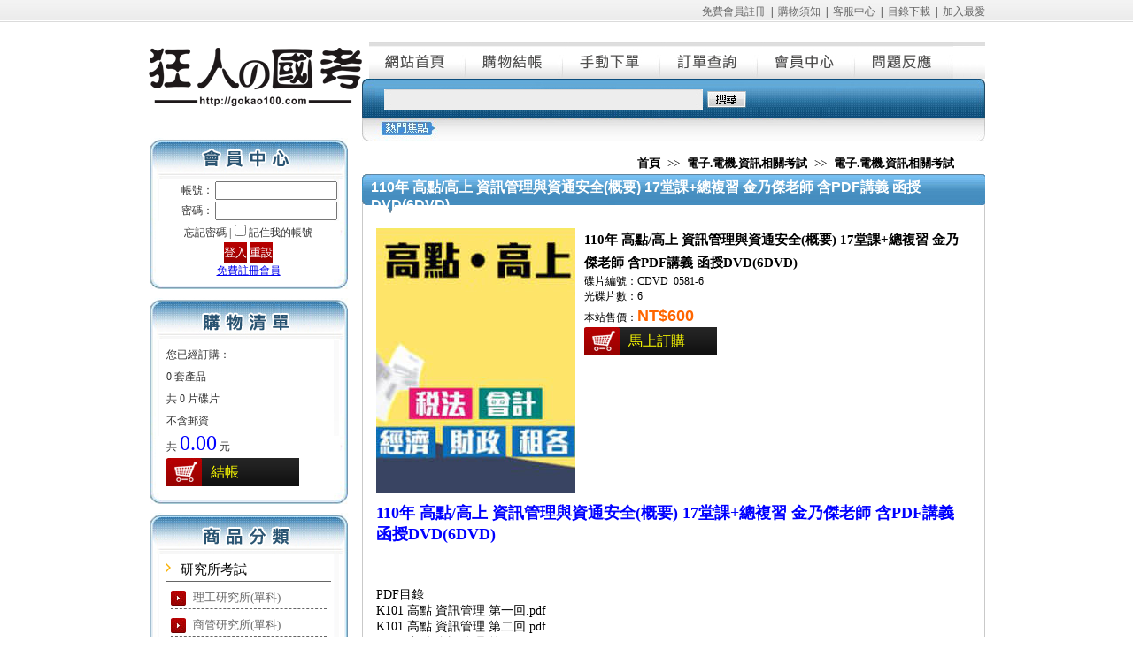

--- FILE ---
content_type: text/html
request_url: http://gokao.tw/txt/CDVD_0581-6.html
body_size: 16057
content:
<!DOCTYPE html PUBLIC "-//W3C//DTD XHTML 1.0 Transitional//EN" "http://www.w3.org/TR/xhtml1/DTD/xhtml1-transitional.dtd">
<html xmlns="http://www.w3.org/1999/xhtml">
<head>
<meta http-equiv="Content-Type" content="text/html; charset=utf-8" />
<title>110年 高點/高上 資訊管理與資通安全(概要) 17堂課+總複習 金乃傑老師 含PDF講義 函授DVD(6DVD) &gt;&gt; 電子.電機.資訊相關考試 &gt;&gt; 公職國考教學(單科) &gt;&gt; 狂人國考軟體網--知識教育</title>
<link href="/images/style.css" rel="stylesheet" type="text/css" />
<meta name="keywords" content="110年 高點/高上 資訊管理與資通安全(概要) 金乃傑" />
<meta name="description" content="提供您最齊全的國家考試(高普考、司法特考等)、國營事業考試(台電招考等)、國家證照考試等資訊，經濟又實惠
" />
<meta http-equiv="content-language" content="zh-tw ">
<script language="javascript" src="/images/Ajax.js"></script>
<script type="text/javascript" src="/images/jquery-latest.min.js"></script>
<script language="javascript" src="/images/abgneBlock.js"></script>
<script type="text/javascript">

function AddNewGoods(ID)
{
var url='/addbuy.asp';
var disType=document.getElementById('distype_'+ID).value
if (disType==-1){alert('请選擇價格類型！');return;}
var parameter='c=page&ID='+ID+'&disType='+disType;
requestAjax(url,parameter,'POST',AddbuyOK);
}
//
</script>
</head>
<body>
<div class="top">
  <table border="0" cellpadding="0" cellspacing="0" width="100%">
    <tbody>
      <tr>
        <!--左欄-->
        <td valign="top" width="32"></td>
        <!--左欄-->
        <td  valign="top" width="945"><div class="top_head"><a href="/Reg.asp" class="">免費會員註冊</a>&nbsp; |&nbsp; <a href="/Server.asp?Id=1" class="">購物須知</a>&nbsp; |&nbsp; <a href="/Server.asp?Id=2" class="">客服中心</a>&nbsp; |&nbsp; <a href="/Server.asp?Id=3" class="">目錄下載</a>&nbsp; |&nbsp; <a href="javascript:window.external.addFavorite(this.location,'狂人國考軟體網');" class="">加入最愛</a></div>
<div class="index_main">
<div class="index_0001">
<!--logo-->
<div class="index_0001_1"> <img src="/images/index_04.png"> </div>
<!--logo-->
<!--會員中心-->
<script language="javascript" src="/UserForm.asp"></script>
<!--會員中心-->
<!--購物清單-->
<!--<div class="indx_0006"><img src="/images/CartOrders.gif"></div>-->
<div class="title_02">購物清單</div>
<div class="index_0006 login_bg">
<div class="index_0017" id="myShoppingCart"> <script language="javascript" src="/Include/mycart.asp"></script> </div>
</div>
<!--購物清單-->
<!--標籤-->
<div class="title_03">商品分類</div>
<div class="index_0017 login_bg">
<div class="index_menu_div"><a href="/yan1.html">研究所考試</a></div>
<div class="index_menus"><a href="/ligong.html">理工研究所(單科)</a></div><div class="index_menus"><a href="/shangguan.html">商管研究所(單科)</a></div><div class="index_menus"><a href="/wenyi.html">文科藝術傳播(單科)</a></div><div class="index_menus"><a href="/yan2.html">研究所考試(套裝)</a></div><div class="index_menu_div"><a href="/kao10.html">調查局.國安局.外交人員特考</a></div>
<div class="index_menu_div"><a href="/DJAV0S.html">公職國考教學(單科)</a></div>
<div class="index_menus"><a href="/gong.html">共同科目</a></div><div class="index_menus"><a href="/EMG.html">行政.司法相關考試</a></div><div class="index_menus"><a href="/bus.html">商業.會計相關考試</a></div><div class="index_menus"><a href="/AMG.html">電子.電機.資訊相關考試</a></div><div class="index_menus"><a href="/BMG.html">土木.結構.機械相關考試</a></div><div class="index_menus"><a href="/GSD.html">社會.地政.不動產相關考試</a></div><div class="index_menus"><a href="/DMG.html">測量.水利.環工相關考試</a></div><div class="index_menus"><a href="/FMG.html">物理.化學.插醫.私醫考試</a></div><div class="index_menus"><a href="/GMG.html">教育.觀光.心理相關考試</a></div><div class="index_menus"><a href="/GCX.html">警察,消防,法類相關考試</a></div><div class="index_menus"><a href="/HMG.html">鐵路.郵政.運輸.農業考試</a></div><div class="index_menu_div"><a href="/guokao1.html">公職國考教學(套裝)</a></div>
<div class="index_menus"><a href="/kao1.html">公職考試</a></div><div class="index_menus"><a href="/gwu.html">關務特考</a></div><div class="index_menus"><a href="/kao8.html">鐵路特考</a></div><div class="index_menus"><a href="/kao2.html">律師法官考試</a></div><div class="index_menus"><a href="/koa3.html">警察類考試</a></div><div class="index_menus"><a href="/kao5.html">專技證照考試</a></div><div class="index_menus"><a href="/kao6.html">教職考試</a></div><div class="index_menus"><a href="/gokao9.html">學士後中/西/獸醫課程</a></div><div class="index_menu_div"><a href="/jiuye.html">就業考試(套裝合集)</a></div>
<div class="index_menus"><a href="/bank.html">銀行考試</a></div><div class="index_menus"><a href="/jiu1.html">中華郵政</a></div><div class="index_menus"><a href="/jiu2.html">台灣菸酒</a></div><div class="index_menus"><a href="/jiu3.html">中油新進僱員</a></div><div class="index_menus"><a href="/jiu4.html">農田水利會</a></div><div class="index_menus"><a href="/jiu5.html">台電新進僱員</a></div><div class="index_menus"><a href="/jiu6.html">國營事業</a></div><div class="index_menus"><a href="/jiu8.html">中華電信</a></div><div class="index_menus"><a href="/jiu9.html">中鋼集團</a></div><div class="index_menus"><a href="/jiu10.html">台糖新進工員</a></div><div class="index_menus"><a href="/jiu11.html">國軍人才招募</a></div><div class="index_menus"><a href="/jiu13.html">台水評價人員</a></div><div class="index_menu_div"><a href="/EDU.html">國小.國中.高中升學教育光碟</a></div>
<div class="index_menu_div"><a href="/CAI.html">知識教育學習光碟</a></div>
<div class="index_menus"><a href="/CAI1.html">幼兒學習光碟</a></div></div>
<div class="index_0009_241_8"></div>
<!--標籤-->
<!--最新消息-->
<div class="title_04">最新消息</div>
<div class="index_0017 login_bg">
<div class="index_0010">2019-05-17<br>
<a href="/News/2.html">更新了高元補習班後中醫/西醫TKB化學工程函授DVD</a></div>
<div class="MORE"><a href="/News/">MORE</a></div>
</div>
<!--最新消息-->
<!--標籤2-->
<div class="title_05">熱門標籤</div>
<div class="index_0017 login_bg"> </div>
<!--標籤2-->
<!--人氣排行-->
<!--<div class="indx_0006"><img src="/images/index_42.jpg"></div>-->
<div class="title_06">人氣排行</div>
<div class="index_0017 login_bg">
<div class="produce"> <a href="/txt/TVD_0525-199.html"><img src="/upfiles/202407/20240704103623072.jpg" style="padding-right: 4px;" height="102" align="left" border="0" width="74"></a>
<div class="producetitle"><a href="/txt/TVD_0525-199.html">113年&nbsp;金榜函授&nbsp;律師司…</a></div>
<div class="producetext"><a href="/txt/TVD_0525-199.html">113年&nbsp;金榜函授&nbsp;律師司法官-司律(選試智慧財產法)&nbsp;含PDF講義&nbsp;函授…</a></div>
</div>
<div class="produce"> <a href="/txt/TVD_0421-34.html"><img src="/upfiles/202301/20230118010843847.jpg" style="padding-right: 4px;" height="102" align="left" border="0" width="74"></a>
<div class="producetitle"><a href="/txt/TVD_0421-34.html">111年&nbsp;讀家補習班&nbsp;司律…</a></div>
<div class="producetext"><a href="/txt/TVD_0421-34.html">111年&nbsp;讀家補習班&nbsp;司律&nbsp;二試總複習&nbsp;含PDF講義&nbsp;DVD函授課程(34片裝…</a></div>
</div>
<div class="produce"> <a href="/txt/DVD_2117-2.html"><img src="/upfiles/202505/20250528220704581.jpg" style="padding-right: 4px;" height="102" align="left" border="0" width="74"></a>
<div class="producetitle"><a href="/txt/DVD_2117-2.html">114年&nbsp;超級函授&nbsp;資料庫…</a></div>
<div class="producetext"><a href="/txt/DVD_2117-2.html">114年&nbsp;超級函授&nbsp;資料庫應用(題庫班)&nbsp;04堂課&nbsp;簡明老師&nbsp;含PDF講義&nbsp;…</a></div>
</div>
<div class="produce"> <a href="/txt/TVD_0324-117.html"><img src="/upfiles/202112/20211202171755898.jpg" style="padding-right: 4px;" height="102" align="left" border="0" width="74"></a>
<div class="producetitle"><a href="/txt/TVD_0324-117.html">110年&nbsp;金榜函授&nbsp;律師/…</a></div>
<div class="producetext"><a href="/txt/TVD_0324-117.html">110年&nbsp;金榜函授&nbsp;律師/司法官考試&nbsp;律師(選試勞動社會法)&nbsp;含PDF講義…</a></div>
</div>
<div class="produce"> <a href="/txt/TVD_0413-17.html"><img src="/upfiles/202212/20221207141654466.jpg" style="padding-right: 4px;" height="102" align="left" border="0" width="74"></a>
<div class="producetitle"><a href="/txt/TVD_0413-17.html">111年&nbsp;高點/高上&nbsp;司律…</a></div>
<div class="producetext"><a href="/txt/TVD_0413-17.html">111年&nbsp;高點/高上&nbsp;司律一試總複習&nbsp;含PDF講義&nbsp;DVD函授課程(17片裝)…</a></div>
</div>
<div class="produce"> <a href="/txt/TVD_0555-18.html"><img src="/upfiles/202410/20241005164649459.jpg" style="padding-right: 4px;" height="102" align="left" border="0" width="74"></a>
<div class="producetitle"><a href="/txt/TVD_0555-18.html">113年&nbsp;金榜函授&nbsp;律師司…</a></div>
<div class="producetext"><a href="/txt/TVD_0555-18.html">113年&nbsp;金榜函授&nbsp;律師司法官-司律(選試智慧財產法)-二試總複習&nbsp;含…</a></div>
</div>
<div class="produce"> <a href="/txt/TVD_0528-199.html"><img src="/upfiles/202407/20240713234718941.jpg" style="padding-right: 4px;" height="102" align="left" border="0" width="74"></a>
<div class="producetitle"><a href="/txt/TVD_0528-199.html">113年&nbsp;金榜函授&nbsp;律師司…</a></div>
<div class="producetext"><a href="/txt/TVD_0528-199.html">113年&nbsp;金榜函授&nbsp;律師司法官-司律(選試勞動社會法)&nbsp;含PDF講義&nbsp;函授…</a></div>
</div>
<div class="produce"> <a href="/txt/TVD_0526-199.html"><img src="/upfiles/202407/20240704103659168.jpg" style="padding-right: 4px;" height="102" align="left" border="0" width="74"></a>
<div class="producetitle"><a href="/txt/TVD_0526-199.html">113年&nbsp;金榜函授&nbsp;律師司…</a></div>
<div class="producetext"><a href="/txt/TVD_0526-199.html">113年&nbsp;金榜函授&nbsp;律師司法官-司律(選試海商法與海洋法)&nbsp;含PDF講義…</a></div>
</div>
<div class="produce"> <a href="/txt/TVD_0551-19.html"><img src="/upfiles/202407/20240723231908668.jpg" style="padding-right: 4px;" height="102" align="left" border="0" width="74"></a>
<div class="producetitle"><a href="/txt/TVD_0551-19.html">113年&nbsp;金榜函授&nbsp;律師司…</a></div>
<div class="producetext"><a href="/txt/TVD_0551-19.html">113年&nbsp;金榜函授&nbsp;律師司法官-司律-一試題庫班&nbsp;DVD函授課程(19片裝…</a></div>
</div>
<div class="produce"> <a href="/txt/TVD_0483-110.html"><img src="/upfiles/202308/20230812172542313.jpg" style="padding-right: 4px;" height="102" align="left" border="0" width="74"></a>
<div class="producetitle"><a href="/txt/TVD_0483-110.html">112年&nbsp;Sense思法人&nbsp;司…</a></div>
<div class="producetext"><a href="/txt/TVD_0483-110.html">&nbsp;112年&nbsp;Sense思法人&nbsp;司法特考(三等)-書記官&nbsp;含PDF課本&nbsp;函授課程移…</a></div>
</div>
<div class="MOREs"><a href="/HotRanking.asp">MORE</a></div>
</div>
<!--人氣排行-->
</div><div class="index_0002">
<div class="index_0004s">
<div class="menu01"><a href="/">網站首頁</a></div>
<div class="menu02"><a href="/Shopping/ShopCart.asp">購物結帳</a></div>
<div class="menu03"><a href="/Shopping/ManualCart.asp">手動下單</a></div>
<div class="menu04"><a href="/Shopping/GrabbleOrders.asp" >訂單查詢</a></div> 
<div class="menu05"><a href="/Home/">會員中心</a></div> 
<div class="menu06"><a href="/Guestbook/">問題反應</a></div> 
</div>
<div class="index_0007">
<table border="0" cellpadding="0" cellspacing="0" style="margin-left:25px;">
<form name="tagForm" id="tagForm" method="get" action="/tag.asp">
<tbody>
<tr >
<td width="320"><input name="tag" id="tag" class="search_query" type="text"></td>
<td class="search_block">
<input name="" type="image" src="/images/search-button.png" /></td>
</tr>
</tbody>
</form>
</table>
<table border="0" cellpadding="0" cellspacing="2" width="99%" height="45" style="margin-left:85px;">
<tbody>
<tr>
<td class="font_996699"></td>
</tr>
</tbody>
</table>
</div>
<div class="path"><a href="/">首頁</a> &gt;&gt; <a href="/DJAV0S.html">電子.電機.資訊相關考試</a> &gt;&gt; <a href="/AMG.html">電子.電機.資訊相關考試</a></div>
    <div class="box-headings"><div class="tke">110年 高點/高上 資訊管理與資通安全(概要) 17堂課+總複習 金乃傑老師 含PDF講義 函授DVD(6DVD)</div></div>
<div class="index_0012s"><table width="672" border="0" cellspacing="0" cellpadding="0" align="center">
<tr>
<td width="235" valign="top"><img src=/upfiles/202112/20211210154550215.jpg width="225" height="300"></td>
<td valign="top" ><table width="100%" border="0" cellspacing="0" cellpadding="0">
<tr>
<td style="font-size:15px;line-height:26px;font-weight:bold">110年 高點/高上 資訊管理與資通安全(概要) 17堂課+總複習 金乃傑老師 含PDF講義 函授DVD(6DVD)</td>
</tr>
<tr>
<td>碟片編號：CDVD_0581-6<br>光碟片數：6<br></td>
</tr>
<tr>
<td>本站售價：<span class="goodsPrice">NT$600</span></td>
</tr>
<input name="distype_1857" id="distype_1857" type="hidden" value="0" /><tr>
<td ><a href="" onclick="AddNewGoods(1857);return false;" class="ablue"><span id="p_CDVD_0581-6">馬上訂購</span></a></td>
</tr>
</table></td>
</tr>
</table>
<div class="index_0020"><div><span style="color: rgb(0, 0, 255);"><strong><span style="font-size: 18px;">110年 高點/高上 資訊管理與資通安全(概要) 17堂課+總複習 金乃傑老師 含PDF講義 函授DVD(6DVD)</span></strong></span></div>
<div><span style="font-size: 14px;">&nbsp;</span></div>
<div><span style="font-size: 14px;">&nbsp;</span></div>
<div><span style="font-size: 14px;">&nbsp;</span></div>
<div><span style="font-size: 14px;">PDF目錄</span></div>
<div><span style="font-size: 14px;">K101 高點 資訊管理 第一回.pdf</span></div>
<div><span style="font-size: 14px;">K101 高點 資訊管理 第二回.pdf</span></div>
<div><span style="font-size: 14px;">K101 高點 資訊管理 第三回.pdf</span></div>
<div><span style="font-size: 14px;">K101 高點 資訊管理 總複習第一回.pdf</span></div>
<div><span style="font-size: 14px;">110地方特考重點題神－資訊管理與資通安全</span></div>
<div><span style="font-size: 14px;">110高普考重點題神－資訊管理與資通安全</span></div>
<div><span style="font-size: 14px;">110K 資訊管理與資通安全模擬試題(一)及解答-蕭維文</span></div>
<div><span style="font-size: 14px;">109地方特考重點題神－資訊管理與資通安全</span></div></div></div></div></div></td><!--右欄-->
<td valign="top" width="23"></td>
<!--右欄-->
</tr>
</tbody>
</table>
</div>
<div class="index_0016">
<div class="copyright">
<table border="0" cellpadding="0" cellspacing="0" width="100%">
<tbody>
<!-- <tr>
<td height="66">&nbsp;</td>
</tr>-->
<tr>
<td height="26" align="center"><a href="/">網站首頁</a> | <a href="javascript:window.external.addFavorite(this.location,'http://gokao.tw');">加入最愛</a> | <a href="/Guestbook/">問題反應</a> | <a href="/Server.asp?Id=1">訂購須知</a> | <a href="/Server.asp?Id=2">客服中心</a></td>
</tr>
</tbody>
</table>
</div>
<div class="powered"></div>
</div></body>
</html>
